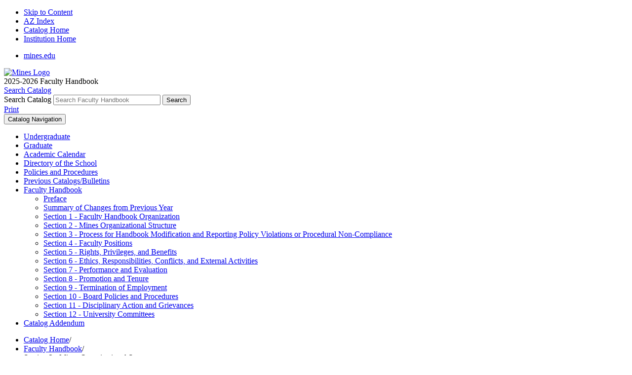

--- FILE ---
content_type: text/html; charset=UTF-8
request_url: https://facultyhandbook.mines.edu/facultyhandbook/2organizationalstructure/
body_size: 10849
content:
<!doctype html>
<html class="no-js" xml:lang="en" lang="en" dir="ltr">

<head>
<script>(function(H){H.className=H.className.replace(/\bno-js\b/,'js')})(document.documentElement)</script>
<title>Section 2 - Mines Organizational Structure | Colorado School of Mines Catalog</title>
<meta http-equiv="Content-Type" content="text/html; charset=utf-8" />
<meta property="og:site_name" content="Colorado School of Mines Catalog" />
<link rel="search" type="application/opensearchdescription+xml"
			href="/search/opensearch.xml" title="Catalog" />
<meta name="viewport" content="width=device-width, initial-scale=1.0, minimum-scale=1.0" />
<link href="/favicon.ico" rel="shortcut icon" />
<link rel="stylesheet" type="text/css" href="/css/reset.css" />
<link rel="stylesheet" type="text/css" href="/css/courseleaf.css?v=1754585384000" />
<link rel="stylesheet" type="text/css" href="/fonts/font-awesome/font-awesome.min.css" />
<link rel="stylesheet" type="text/css" href="https://fonts.googleapis.com/css?family=Roboto:400,300,400italic,500,700,500italic,700italic,300italic" />
<link rel="stylesheet" type="text/css" href="/css/screen.css?v=1754585384000" media="screen" />
<link rel="stylesheet" type="text/css" href="/css/custom.css?v=1754585384000" />
<link rel="stylesheet" type="text/css" href="/css/print.css?v=1754585384000" media="print" />
<script type="text/javascript" src="/js/jquery.js"></script>
<script type="text/javascript" src="/js/lfjs.js"></script>
<script type="text/javascript" src="/js/lfjs_any.js"></script>
<link rel="stylesheet" type="text/css" href="/js/lfjs.css" />
<script type="text/javascript" src="/js/courseleaf.js?v=1754585385000"></script>
<script type="text/javascript" src="/js/custom.js?v=1754585385000"></script>



</head>



<body class="dirFachand">




<!--htdig_noindex-->
<div class="accessible">
	<div class="accessible-menu">
		<ul>
			<li><a href="#content" rel="section">Skip to Content</a></li>
			<li><a href="/azindex/">AZ Index</a></li>
			<li><a href="/">Catalog Home</a></li>
			<li><a href="https://www.mines.edu/">Institution Home</a></li>
		</ul>
	</div>
</div>
<!--/htdig_noindex-->

<!--htdig_noindex-->
<div id="header">
	<div id="hdr-top">
		<div class="wrap clearfix">
			<ul id="hdr-top-left" class="clearfix">
				<li><a href="https://www.mines.edu" target="_blank" class="back">mines.edu</a></li>
			</ul>
			<!--<ul id="hdr-top-right" class="clearfix" role="navigation">
				<li><a href="/programsaz/">Programs A-Z</a></li>
				<li><a href="/coursesaz/">Courses A-Z</a></li>
				<li><a href="/academic-calendar/">Academic Calendar</a></li>
			</ul>-->
		</div>
	</div><!-- end hdr-top -->

	<div id="hdr-main">
		<div class="wrap clearfix">
			<div id="logo">
				<a href="/"><img src="/images/logo.png" alt="Mines Logo" /></a>
			</div><!-- end #logo -->
			<div id="hdr-right">
				<div id="edition-alt">
					<span>2025-2026</span> Faculty Handbook
				</div>

				<div id="search">
					<a href="#" class="search"><span class="sr-only">Search Catalog</span></a>
					<div class="hdr-search site-search" role="search">
						<form id="hdr-search" action="/search/" class="clearfix">
							<label for="name" class="sr-only">Search Catalog</label>
							<input type="text" name="search" size="25" placeholder="Search Faculty Handbook" class="searchbox" id="name" title="Search Catalog" />
							<button type="submit" class="submit"><i class="fa fa-search" aria-hidden="true"></i><span class="sr-only">Search</span></button>

<input type="hidden" name="caturl" value="/facultyhandbook" />
						</form>
						<a href="#print-dialog" id="print-btn" onclick="showPrintDialog(); return false;">Print</a>
					</div><!-- end #hdr-search -->
				</div><!-- end #search -->

			</div><!-- end hdr-right -->
		</div><!-- end .wrap -->
	</div><!-- end# hdr-main -->


</div><!-- end #header -->
<!--/htdig_noindex-->

<div id="content-wrapper" class="wrap clearfix">
	<div id="left-col">
		<button id="sidebar-nav-mobile" data-toggle="#sidebar" aria-controls="sidebar" aria-expanded="true">Catalog Navigation</button>
		<div id="sidebar" aria-hidden="false">
			<div class="nav-wrap">
				
				<!-- Begin Nav -->
				<div id="cl-menu">
<ul class="nav levelzero" id="/">
	<li class="isparent"><a href="/undergraduate/">Undergraduate</a></li>
	<li class="isparent"><a href="/graduate/">Graduate</a></li>
	<li><a href="/calendar/">Academic Calendar</a></li>
	<li class="isparent"><a href="/directoryoftheschool/">Directory of the School</a></li>
	<li><a href="/policiesandprocedures/">Policies and Procedures</a></li>
	<li><a href="https://www.mines.edu/registrar/bulletins/">Previous Catalogs/&#8203;Bulletins</a></li>
	<li class="active isparent"><a href="/facultyhandbook/">Faculty Handbook</a>
	<ul class="nav levelone" id="/facultyhandbook/">
		<li><a href="/facultyhandbook/preface/">Preface</a></li>
		<li><a href="/facultyhandbook/summaryofchanges/">Summary of Changes from Previous Year</a></li>
		<li><a href="/facultyhandbook/1facultyhandbookorganization/">Section 1 -&#8203; Faculty Handbook Organization</a></li>
		<li class="active self"><a href="#" onclick="return false;">Section 2 -&#8203; Mines Organizational Structure</a></li>
		<li class="isparent"><a href="/facultyhandbook/3handbookmodificationprocess/">Section 3 -&#8203; Process for Handbook Modification and Reporting Policy Violations or Procedural Non-&#8203;Compliance</a></li>
		<li class="isparent"><a href="/facultyhandbook/4appointments/">Section 4 -&#8203; Faculty Positions</a></li>
		<li class="isparent"><a href="/facultyhandbook/5rightsprivilegesbenefits/">Section 5 -&#8203; Rights, Privileges, and Benefits</a></li>
		<li class="isparent"><a href="/facultyhandbook/6ethicsresponsibilitiesconflictsexternalactivities/">Section 6 -&#8203; Ethics, Responsibilities, Conflicts, and External Activities</a></li>
		<li class="isparent"><a href="/facultyhandbook/7performanceevaluation/">Section 7 -&#8203; Performance and Evaluation</a></li>
		<li class="isparent"><a href="/facultyhandbook/8promotiontenure/">Section 8 -&#8203; Promotion and Tenure</a></li>
		<li class="isparent"><a href="/facultyhandbook/9terminationemployment/">Section 9 -&#8203; Termination of Employment</a></li>
		<li class="isparent"><a href="/facultyhandbook/10boardpoliciesprocedures/">Section 10 -&#8203; Board Policies and Procedures</a></li>
		<li class="isparent"><a href="/facultyhandbook/11disciplinaryactiongrievances/">Section 11 -&#8203; Disciplinary Action and Grievances</a></li>
		<li class="isparent"><a href="/facultyhandbook/12universitycommittees/">Section 12 -&#8203; University Committees</a></li>
	</ul>
	</li>
	<li><a href="https://www.mines.edu/registrar/program-changes/">Catalog Addendum</a></li>
</ul>
				</div><!-- end #cl-menu -->
				<!-- End Nav -->
			</div><!-- end .nav-wrap  -->
			<!-- End Nav -->
		</div><!-- end #sidebar -->
	</div><!-- end left-col -->

	<div id="right-col">
		<!--htdig_noindex-->
		<div id="breadcrumb" role="navigation" aria-label="Breadcrumb navigation">
<ul><li><a href="/">Catalog&nbsp;Home</a><span class="crumbsep">/</span></li><li><a href="/facultyhandbook/">Faculty&nbsp;Handbook</a><span class="crumbsep">/</span></li><li><span class="active">Section 2 - Mines Organizational Structure</span></li></ul>
		</div><!-- end #breadcrumb -->
		<!--/htdig_noindex-->

		<div id="content" role="main">
			<h1 class="page-title">Section 2 - Mines Organizational Structure</h1>





<div id="textcontainer" class="page_content">

<h2>Mines Academic affairs Organizational Structure</h2>
<p>Available on <a href="https://www.mines.edu/academic-affairs/" target="_blank">Academic Affairs Website</a></p>
</div><!--end #textcontainer -->



		</div> <!-- end #content -->
	</div> <!-- right-col -->
</div> <!-- content-wrapper -->

<!--htdig_noindex-->
<div id="footer" role="contentinfo">
	<div id="foot-main">
		<div class="wrap">
			<div id="foot-menu">
				<ul>
					<!-- <li><a href="">Programs A-Z</a></li> -->
					<li><a href="/coursesaz/">Courses A-Z</a></li>
				</ul>
			</div>
			<div id="foot-info">
				<div id="foot-contact">
					<p>
						&copy; 2025-2026 Colorado School of Mines
					</p>
				</div>
			</div>
		</div>
	</div>
</div><!-- end #footer -->
<!--/htdig_noindex-->

<a href="#header" id="totop"><span class="sr-only">Back to Top</span></a>
<div id="print-dialog" aria-labeledby="dialog-title" class="screen" role="dialog">
	<div class="print-header">
		<h2 id="dialog-title">Print Options</h2>
	</div>
	<div class="print-body">
		<div class="print-option">
			<div class="option-head">
				<a href="#" onclick="hidePrintDialog();window.print();return false">Send Page to Printer</a>
			</div>
			<p>
				<em>Print this page.</em>
			</p>
		</div>
<div class="print-option"><div class="option-head"><a class="option-name" href="/facultyhandbook/2organizationalstructure/2organizationalstructure.pdf" role="button">Download Page (PDF)</a></div><p class="option-desc"><em>The PDF will include all information unique to this page.</em></p></div><div class="print-option"><div class="option-head"><a class="option-name" href="/pdf/2025-2026%20Undergraduate%20Catalog.pdf" target="_blank">Undergraduate Catalog</a></div><p class="option-desc"><em>A PDF of the entire 2025-2026 Undergraduate catalog.</em></p></div><div class="print-option"><div class="option-head"><a class="option-name" href="/pdf/2025-2026%20Graduate%20Catalog.pdf" target="_blank">Graduate Catalog</a></div><p class="option-desc"><em>A PDF of the entire 2025-2026 Graduate catalog.</em></p></div><div class="print-option"><div class="option-head"><a class="option-name" href="/pdf/Faculty%20Handbook%202025-2026.pdf" target="_blank">Faculty Handbook Catalog</a></div><p class="option-desc"><em>A PDF of the 2025-2026 Faculty Handbook catalog.</em></p></div>		<div class="print-option">
			<div class="option-head">
<!-- Faculty Handbook PDF -->
			</div>
			<ul>
				<!-- <li><a href="/pdf/2025-2026-all.pdf" target="_blank">2025-2026 Bulletin</a></li> -->
<!-- <li><a href="/pdf/Faculty Handbook_2024-2025.pdf" target="_blank">Faculty Handbook</a></li> -->
			</ul>
		</div>
    </div>
	<div class="buttons clearfix">
		<div class="cancel">
			<a href="#" onclick="hidePrintDialog(); return false;">Cancel</a>
		</div>
	</div>
</div>
<script>
 $(document).ready(function() {
    if (window.location.href.indexOf("%2Fproceduresmanual") > -1) {
      $("#edition-alt").text("Procedures Manual");
	  $("#name").attr("placeholder","Search Procedures Manual");
    }
	if (window.location.href.indexOf("%2Ffacultyhandbook") > -1) {
      $("#edition-alt").text("Faculty Handbook");
	  $("#name").attr("placeholder","Search Faculty Handbook");
    }
	if (window.location.href.indexOf("/search/") > -1) {
	  $("#breadcrumb").css("display","none");
    }	
	
	
  });

</script>
</body>
</html>
